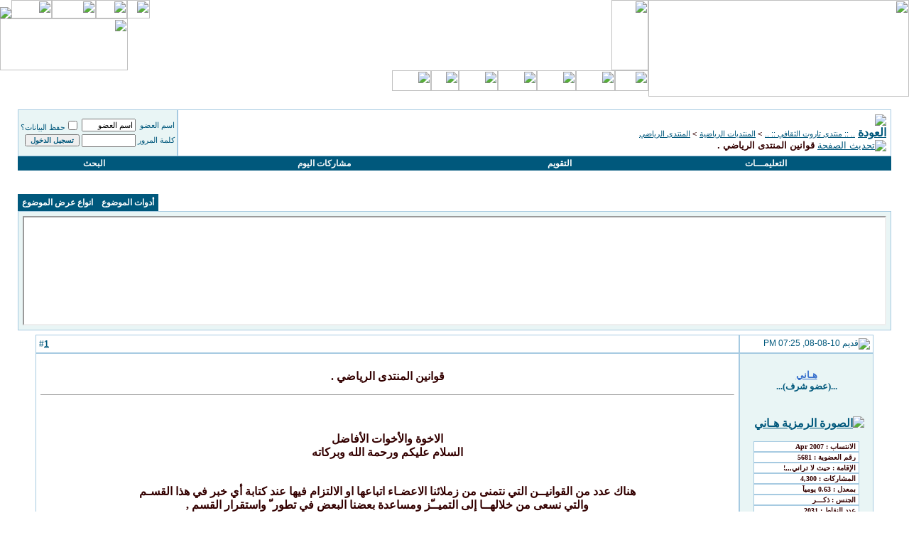

--- FILE ---
content_type: text/html; charset=windows-1256
request_url: https://tarout.info/montada/showthread.php?s=976e7ef30ea94050657d622c8f91b522&mode=hybrid&t=115695
body_size: 15530
content:
<!DOCTYPE html PUBLIC "-//W3C//DTD XHTML 1.0 Transitional//EN" "http://www.w3.org/TR/xhtml1/DTD/xhtml1-transitional.dtd">
<html xmlns="http://www.w3.org/1999/xhtml" dir="rtl" lang="ar">
<head>
	<head>
<meta http-equiv="Content-Type" content="text/html; charset=windows-1256" />
<meta name="generator" content="vBulletin 3.8.11" />

<meta name="keywords" content=" قوانين المنتدى الرياضي ., ,اجتماعي,اسلامي,تراثي,توظيف,وظائف,صحة,ثقافية,منتديات,علوم,رياضة,تعليم,sanabes,sanabis,saudi,tarout,taroot,qatif,qateef,nour,noor,sport,educational,montada,تاروت,منتدى" />
<meta name="description" content=" قوانين المنتدى الرياضي . المنتدى الرياضي" />

<style type="text/css">
<!--
/* vBulletin 3 CSS For Style 'ArabMeet' (styleid: 7) */

    html
{
SCROLLBAR-FACE-COLOR: #00587c; 
SCROLLBAR-HIGHLIGHT-COLOR: #00587c; 
SCROLLBAR-SHADOW-COLOR: #579dc8; 
SCROLLBAR-3DLIGHT-COLOR: #579dc8; 
SCROLLBAR-ARROW-COLOR: #ffffff; 
SCROLLBAR-TRACK-COLOR: #c0e0ea; 
SCROLLBAR-DARKSHADOW-COLOR: #00587c
}
-->
</style>
<!-- CSS Stylesheet -->
<style type="text/css" id="vbulletin_css">
/**
* vBulletin 3.8.11 CSS
* Style: 'ستايل تاروت 2010'; Style ID: 26
*/
body
{
	color: #00587c;
	font: bold 12pt tahoma, verdana, geneva, lucida, 'lucida grande', arial, helvetica, Microsoft Sans Serif;
	margin: 0px 0px 0px 0px;
}
a:link, body_alink
{
	color: #00587c;
}
a:visited, body_avisited
{
	color: #00587c;
}
a:hover, a:active, body_ahover
{
	color: #C26E00;
}
.page
{
	background: #FFFFFF;
	color: #00587c;
	font-family: tahoma, verdana, geneva, lucida, 'lucida grande', arial, helvetica, Microsoft Sans Serif;
}
td, th, p, li
{
	font: bold 12pt tahoma, verdana, geneva, lucida, 'lucida grande', arial, helvetica, Microsoft Sans Serif;
}
.tborder
{
	background: #FFFFFF;
	color: #00587c;
	font: bold 12pt verdana, geneva, lucida, 'lucida grande', arial, helvetica, Microsoft Sans Serif;
	border: 1px #579DC8;
}
.tcat
{
	background: url(images/cat_tile.gif) repeat-x top left;
	color: #FFFFFF;
	font: bold 12pt verdana, geneva, lucida, 'lucida grande', arial, helvetica, Microsoft Sans Serif;
}
.tcat a:link, .tcat_alink
{
	color: #FFFFFF;
	text-decoration: none;
}
.tcat a:visited, .tcat_avisited
{
	color: #FFFFFF;
	text-decoration: none;
}
.tcat a:hover, .tcat a:active, .tcat_ahover
{
	color: #C26E00;
	text-decoration: underline;
}
.thead
{
	background: url(images//titles_tile.gif) repeat-x top left;
	font: bold 12px tahoma, verdana, geneva, lucida, 'lucida grande', arial, helvetica, Microsoft Sans Serif;
	border: 1px solid #A6CAE1;
}
.thead a:link, .thead_alink
{
	color: #00587c;
}
.thead a:visited, .thead_avisited
{
	color: #00587c;
}
.thead a:hover, .thead a:active, .thead_ahover
{
	color: #C26E00;
}
.tfoot
{
	background: #006088;
	color: #FFFFFF;
	font: bold 12px verdana, geneva, lucida, 'lucida grande', arial, helvetica, Microsoft Sans Serif;
}
.tfoot a:link, .tfoot_alink
{
	color: #FFFFFF;
}
.tfoot a:visited, .tfoot_avisited
{
	color: #FFFFFF;
}
.tfoot a:hover, .tfoot a:active, .tfoot_ahover
{
	color: #C26E00;
}
.alt1, .alt1Active
{
	background: #FFFFFF;
	color: #330000;
	font: bold 12pt verdana, geneva, lucida, 'lucida grande', arial, helvetica, Microsoft Sans Serif;
	border: 1px solid #A6CAE1;
}
.alt2, .alt2Active
{
	background: #E9F5F5;
	color: #00587c;
	font: bold 11pt verdana, geneva, lucida, 'lucida grande', arial, helvetica, Microsoft Sans Serif;
	border: 1px solid #A6CAE1;
}
.alt2 a:link, .alt2_alink, .alt2Active a:link, .alt2Active_alink
{
	background: #E9F5F5;
}
.inlinemod
{
	background: #FFFFCC;
	color: #000000;
	font: 11px tahoma;
}
.wysiwyg
{
	background: #E9F5F5;
	color: #00587c;
	font: bold 11pt tahoma, verdana, geneva, lucida, 'lucida grande', arial, helvetica, Microsoft Sans Serif;
}
textarea, .bginput
{
	font: 10pt tahoma, verdana, geneva, lucida, 'lucida grande', arial, helvetica, Microsoft Sans Serif;
}
.bginput option, .bginput optgroup
{
	font-size: 10pt;
	font-family: tahoma, verdana, geneva, lucida, 'lucida grande', arial, helvetica, Microsoft Sans Serif;
}
.button
{
	color: #00587c;
	font: bold 10px tahoma, verdana, geneva, lucida, 'lucida grande', arial, helvetica, Microsoft Sans Serif;
}
select
{
	font: 11px tahoma, verdana, geneva, lucida, 'lucida grande', arial, helvetica, Microsoft Sans Serif;
}
option, optgroup
{
	font-size: 11px;
	font-family: tahoma, verdana, geneva, lucida, 'lucida grande', arial, helvetica, Microsoft Sans Serif;
}
.smallfont
{
	font: 11px tahoma, verdana, geneva, lucida, 'lucida grande', arial, helvetica, Microsoft Sans Serif;
}
.time
{
	color: #00587c;
	font-family: tahoma, verdana, geneva, lucida, 'lucida grande', arial, helvetica, Microsoft Sans Serif;
	font-weight: bold;
}
.navbar
{
	background: #FFFFFF;
	font: 11px tahoma, verdana, geneva, lucida, 'lucida grande', arial, helvetica, Microsoft Sans Serif;
}
.highlight
{
	color: #C26E00;
	font-family: tahoma, verdana, geneva, lucida, 'lucida grande', arial, helvetica, Microsoft Sans Serif;
	font-weight: bold;
}
.fjsel
{
	background: #00587c;
	color: #FFFFFF;
}
.fjdpth0
{
	background: #F7F7F7;
	color: #00587c;
}
.panel
{
	background: #FFFFFF;
	color: #00587c;
	font: 12px tahoma, verdana, geneva, lucida, 'lucida grande', arial, helvetica, Microsoft Sans Serif;
	padding: 10px;
	border: 2px outset;
}
.panelsurround
{
	background: #FFFFFF;
	color: #00587c;
	font-family: tahoma, verdana, geneva, lucida, 'lucida grande', arial, helvetica, Microsoft Sans Serif;
}
legend
{
	color: #00587c;
	font: 10px tahoma, verdana, geneva, lucida, 'lucida grande', arial, helvetica, Microsoft Sans Serif;
}
.vbmenu_control
{
	background: #00587c;
	color: #FFFFFF;
	font: bold 12px tahoma, verdana, geneva, lucida, 'lucida grande', arial, helvetica, Microsoft Sans Serif;
	padding: 3px 6px 3px 6px;
	white-space: nowrap;
}
.vbmenu_control a:link, .vbmenu_control_alink
{
	color: #FFFFFF;
	text-decoration: none;
}
.vbmenu_control a:visited, .vbmenu_control_avisited
{
	color: #FFFFFF;
	text-decoration: none;
}
.vbmenu_control a:hover, .vbmenu_control a:active, .vbmenu_control_ahover
{
	color: #FFFFFF;
	text-decoration: underline;
}
.vbmenu_popup
{
	background: #FFFFFF;
	color: #00587c;
	font: 12px tahoma, verdana, geneva, lucida, 'lucida grande', arial, helvetica, Microsoft Sans Serif;
	border: 1px solid #0B198C;
}
.vbmenu_option
{
	background: #E9F5F5;
	color: #00587c;
	font: 12px tahoma, verdana, geneva, lucida, 'lucida grande', arial, helvetica, Microsoft Sans Serif;
	white-space: nowrap;
	cursor: pointer;
}
.vbmenu_option a:link, .vbmenu_option_alink
{
	color: #00587c;
	text-decoration: none;
}
.vbmenu_option a:visited, .vbmenu_option_avisited
{
	color: #00587c;
	text-decoration: none;
}
.vbmenu_option a:hover, .vbmenu_option a:active, .vbmenu_option_ahover
{
	color: #C26E00;
	text-decoration: none;
}
.vbmenu_hilite
{
	background: #E9F5F5;
	color: #00587c;
	font: bold 11px tahoma, verdana, geneva, lucida, 'lucida grande', arial, helvetica, Microsoft Sans Serif;
	white-space: nowrap;
	cursor: pointer;
}
.vbmenu_hilite a:link, .vbmenu_hilite_alink
{
	color: #00587c;
	text-decoration: none;
}
.vbmenu_hilite a:visited, .vbmenu_hilite_avisited
{
	color: #00587c;
	text-decoration: none;
}
.vbmenu_hilite a:hover, .vbmenu_hilite a:active, .vbmenu_hilite_ahover
{
	color: #C26E00;
	text-decoration: none;
}
.news_text {
	font-family: Arial;
	font-size: 15px;
	font-weight: bold;
	color: #2492B0;
	padding-top: 3px;
	padding-bottom: 3px;
}
.news_text a {
	font-family: Arial;
	font-size: 15px;
	font-weight: bold;
	color: Black;
	text-decoration: none;
}
.news_text a:hover {
	color: #D2691E;
}

/* ***** styling for 'big' usernames on postbit etc. ***** */
.bigusername { font-size: 14pt; }

/* ***** small padding on 'thead' elements ***** */
td.thead, th.thead, div.thead { padding: 4px; }

/* ***** basic styles for multi-page nav elements */
.pagenav a { text-decoration: none; }
.pagenav td { padding: 2px 4px 2px 4px; }

/* ***** de-emphasized text */
.shade, a.shade:link, a.shade:visited { color: #777777; text-decoration: none; }
a.shade:active, a.shade:hover { color: #FF4400; text-decoration: underline; }
.tcat .shade, .thead .shade, .tfoot .shade { color: #DDDDDD; }

/* ***** define margin and font-size for elements inside panels ***** */
.fieldset { margin-bottom: 6px; }
.fieldset, .fieldset td, .fieldset p, .fieldset li { font-size: 11px; }

/* ***** don't change the following ***** */
form { display: inline; }
label { cursor: default; }
.normal { font-weight: normal; }
.inlineimg { vertical-align: middle; }
.underline { text-decoration: underline; }
</style>
<link rel="stylesheet" type="text/css" href="clientscript/vbulletin_important.css?v=3811" />


<!-- / CSS Stylesheet -->

<script type="text/javascript" src="clientscript/yui/yahoo-dom-event/yahoo-dom-event.js?v=3811"></script>
<script type="text/javascript" src="clientscript/yui/connection/connection-min.js?v=3811"></script>
<script type="text/javascript">
<!--
var SESSIONURL = "s=8ec1c24ddd3e1fd7baced2d2c0530c3d&";
var SECURITYTOKEN = "guest";
var IMGDIR_MISC = "images/misc";
var vb_disable_ajax = parseInt("0", 10);
// -->
</script>
<script type="text/javascript" src="clientscript/vbulletin_global.js?v=3811"></script>
<script type="text/javascript" src="clientscript/vbulletin_menu.js?v=3811"></script>


	<link rel="alternate" type="application/rss+xml" title=".. :: منتدى تاروت الثقافي :: .. RSS Feed" href="external.php?type=RSS2" />
	
		<link rel="alternate" type="application/rss+xml" title=".. :: منتدى تاروت الثقافي :: .. - المنتدى الرياضي - RSS Feed" href="external.php?type=RSS2&amp;forumids=314" />
	

<SCRIPT><!--

calender_h = new Image();
calender_h.src = 'images/calender_h.gif';
calender_n = new Image();
calender_n.src = 'images/calender_n.gif';
help_h = new Image();
help_h.src = 'images/help_h.gif';
help_n = new Image();
help_n.src = 'images/help_n.gif';
logoff_h = new Image();
logoff_h.src = 'images/logoff_h.gif';
logoff_n = new Image();
logoff_n.src = 'images/logoff_n.gif';
main_h = new Image();
main_h.src = 'images/main_h.gif';
main_n = new Image();
main_n.src = 'images/main_n.gif';
members_h = new Image();
members_h.src = 'images/members_h.gif';
members_n = new Image();
members_n.src = 'images/members_n.gif';
profile_h = new Image();
profile_h.src = 'images/profile_h.gif';
profile_n = new Image();
profile_n.src = 'images/profile_n.gif';
register_h = new Image();
register_h.src = 'images/register_h.gif';
register_n = new Image();
register_n.src = 'images/register_n.gif';
search_h = new Image();
search_h.src = 'images/search_h.gif';
search_n = new Image();
search_n.src = 'images/search_n.gif';
t_contact_h = new Image();
t_contact_h.src = 'images/t_contact_h.gif';
t_contact_n = new Image();
t_contact_n.src = 'images/t_contact_n.gif';
t_fav_h = new Image();
t_fav_h.src = 'images/t_fav_h.gif';
t_fav_n = new Image();
t_fav_n.src = 'images/t_fav_n.gif';
t_home_h = new Image();
t_home_h.src = 'images/t_home_h.gif';
t_home_n = new Image();
t_home_n.src = 'images/t_home_n.gif';

t_post_h = new Image();
t_post_h.src = 'images/t_post_h.gif';

t_post_n = new Image();
t_post_n.src = 'images/t_post_n.gif';

//--></SCRIPT>
<script language="JavaScript">  

<!--  

function stopError() {  

return true;  

}  

window.onerror = stopError;  

// -->  

</script>  
	<title> قوانين المنتدى الرياضي . - .. :: منتدى تاروت الثقافي :: ..</title>
	<script type="text/javascript" src="clientscript/vbulletin_post_loader.js?v=3811"></script>
	<style type="text/css" id="vbulletin_showthread_css">
	<!--
	
	#links div { white-space: nowrap; }
	#links img { vertical-align: middle; }
	-->
	</style>
</head>
<body onload="">
<html>

<head>
<meta http-equiv="Content-Type" content="text/html; charset=windows-1252">
<title>New Page 1</title>
</head>

<body>

<!-- logo -->

<head>
<link rel="shortcut icon" href="favicon.ico" /> 
</head>

<a name="top"></a>
<DIV align=right>
<TABLE cellSpacing=0 cellPadding=0 width="100%" border=0>
  <TBODY>
  <TR>
    <TD>
	<IMG height=136 
                        src="images/logo.jpg" width=367 
                        border=0>
	</TD>
    <TD vAlign=top width="100%">
      <TABLE cellSpacing=0 cellPadding=0 width="100%" border=0>
        <TBODY>
        <TR>
          <TD width="100%" 
            background="images/top_tile.gif"><TABLE 
            cellSpacing=0 cellPadding=0 width="100%" border=0>
              <TBODY>
              <TR>
                <TD><IMG height=99 
                  src="images/logo_cnt.jpg" width=52 
                border=0></TD>
                <TD vAlign=top align=left width="100%">
                  <TABLE cellSpacing=0 cellPadding=0 border=0>
                    <TBODY>
                    <TR>
                      <TD width="100%"><IMG height=26 
                        src="images/top_corner.gif" width=32 
                        border=0><A href="http://www.tarout.info/"><IMG 
                        onmouseover=this.src=t_home_h.src 
                        onmouseout=this.src=t_home_n.src height=26 
                        src="images/t_home_n.gif" width=44 
                        border=0></A><a href="http://www.tarout.info/index.php?show=contact_us"><IMG 
                        onmouseover=this.src=t_contact_h.src 
                        onmouseout=this.src=t_contact_n.src height=26 
                        src="images/t_contact_n.gif" width=62 
                        border=0></a><A href="javascript:addbookmark()"><IMG 
                        onmouseover=this.src=t_fav_h.src 
                        onmouseout=this.src=t_fav_n.src height=26 
                        src="images/t_fav_n.gif" width=57 
                        border=0></A><A 
                        href="http://www.tarout.info/montada/utility.php?action=roles" 
                        target=_blank><IMG onmouseover=this.src=t_post_h.src 
                        onmouseout=this.src=t_post_n.src height=26 
                        src="images/t_post_n.gif" 
                        border=0></A></TD></TR>
                    <TR>
                      <TD align=left width="100%"><IMG height=73 
                        src="images/title_wm.gif" width=180 
                        border=0></TD></TR></TBODY></TABLE></TD></TR></TBODY></TABLE></TD></TR>
        <TR>
          <TD width="100%" 
          background="images/toolbar_tile.gif"><A 
            href="usercp.php?s=8ec1c24ddd3e1fd7baced2d2c0530c3d"><IMG 
            onmouseover=this.src=profile_h.src onmouseout=this.src=profile_n.src 
            height=29 src="images/profile_n.gif" width=47 
            border=0></A><A 
            href="register.php?s=8ec1c24ddd3e1fd7baced2d2c0530c3d"><IMG 
            onmouseover=this.src=register_h.src 
            onmouseout=this.src=register_n.src height=29 
            src="images/register_n.gif" width=55 
            border=0></A><A 
            href="calendar.php?s=8ec1c24ddd3e1fd7baced2d2c0530c3d"><IMG 
            onmouseover=this.src=calender_h.src 
            onmouseout=this.src=calender_n.src height=29 
            src="images/calender_n.gif" width=55 
            border=0></A><A 
            href="memberlist.php?s=8ec1c24ddd3e1fd7baced2d2c0530c3d"><IMG 
            onmouseover=this.src=members_h.src onmouseout=this.src=members_n.src 
            height=29 src="images/members_n.gif" width=55 
            border=0></A><A 
            href="misc.php?s=8ec1c24ddd3e1fd7baced2d2c0530c3d&action=faq"><IMG 
            onmouseover=this.src=help_h.src onmouseout=this.src=help_n.src 
            height=29 src="images/help_n.gif" width=55 
            border=0></A><A 
            href="search.php?s=8ec1c24ddd3e1fd7baced2d2c0530c3d"><IMG 
            onmouseover=this.src=search_h.src onmouseout=this.src=search_n.src 
            height=29 src="images/search_n.gif" width=39 
            border=0></A><A 
            href="index.php?s=8ec1c24ddd3e1fd7baced2d2c0530c3d"><IMG 
            onmouseover=this.src=main_h.src onmouseout=this.src=main_n.src 
            height=29 src="images/main_n.gif" width=55 
            border=0></A></TD></TR></TBODY></TABLE></TD></TR></TBODY></TABLE>





<!-- /logo -->

<!-- content table -->
<!-- open content container -->

<div align="center">
	<div class="page" style="width:100%; text-align:right">
		<div style="padding:0px 25px 0px 25px" align="right">




</body>

</html>
<br />

<!-- breadcrumb, login, pm info -->
<table class="tborder" cellpadding="6" cellspacing="0" border="0" width="100%" align="center">
<tr>
	<td class="alt1" width="100%">
		
			<table cellpadding="0" cellspacing="0" border="0">
			<tr valign="bottom">
				<td><a href="#" onclick="history.back(1); return false;"><img src="images/misc/navbits_start.gif" alt="العودة" border="0" /></a></td>
				<td>&nbsp;</td>
				<td width="100%"><span class="navbar"><a href="index.php?s=8ec1c24ddd3e1fd7baced2d2c0530c3d" accesskey="1">.. :: منتدى تاروت الثقافي :: ..</a></span> 
	<span class="navbar">&gt; <a href="forumdisplay.php?s=8ec1c24ddd3e1fd7baced2d2c0530c3d&amp;f=298">المنتديات الرياضية</a></span>


	<span class="navbar">&gt; <a href="forumdisplay.php?s=8ec1c24ddd3e1fd7baced2d2c0530c3d&amp;f=314">المنتدى الرياضي</a></span>

</td>
			</tr>
			<tr>
				<td class="navbar" style="font-size:10pt; padding-top:1px" colspan="3"><a href="/montada/showthread.php?s=976e7ef30ea94050657d622c8f91b522&amp;mode=hybrid&amp;t=115695"><img class="inlineimg" src="images/misc/navbits_finallink_rtl.gif" alt="تحديث الصفحة" border="0" /></a> <strong>
	 قوانين المنتدى الرياضي .

</strong></td>
			</tr>
			</table>
		
	</td>

	<td class="alt2" nowrap="nowrap" style="padding:0px">
		<!-- login form -->
		<form action="login.php?do=login" method="post" onsubmit="md5hash(vb_login_password, vb_login_md5password, vb_login_md5password_utf, 0)">
		<script type="text/javascript" src="clientscript/vbulletin_md5.js?v=3811"></script>
		<table cellpadding="0" cellspacing="3" border="0">
		<tr>
			<td class="smallfont" style="white-space: nowrap;"><label for="navbar_username">اسم العضو</label></td>
			<td><input type="text" class="bginput" style="font-size: 11px" name="vb_login_username" id="navbar_username" size="10" accesskey="u" tabindex="101" value="اسم العضو" onfocus="if (this.value == 'اسم العضو') this.value = '';" /></td>
			<td class="smallfont" nowrap="nowrap"><label for="cb_cookieuser_navbar"><input type="checkbox" name="cookieuser" value="1" tabindex="103" id="cb_cookieuser_navbar" accesskey="c" />حفظ البيانات؟</label></td>
		</tr>
		<tr>
			<td class="smallfont"><label for="navbar_password">كلمة المرور</label></td>
			<td><input type="password" class="bginput" style="font-size: 11px" name="vb_login_password" id="navbar_password" size="10" tabindex="102" /></td>
			<td><input type="submit" class="button" value="تسجيل الدخول" tabindex="104" title="ادخل اسم العضو وكلمة المرور الخاصة بك في الحقول المجاورة لتسجيل الدخول, أو اضغط على رابط 'التسجيل' لإنشاء حساب خاص بك." accesskey="s" /></td>
		</tr>
		</table>
		<input type="hidden" name="s" value="8ec1c24ddd3e1fd7baced2d2c0530c3d" />
		<input type="hidden" name="securitytoken" value="guest" />
		<input type="hidden" name="do" value="login" />
		<input type="hidden" name="vb_login_md5password" />
		<input type="hidden" name="vb_login_md5password_utf" />
		</form>
		<!-- / login form -->
	</td>

</tr>
</table>
<!-- / breadcrumb, login, pm info -->

<!-- nav buttons bar -->
<div class="tborder" style="padding:0px; border-top-width:0px">
	<table cellpadding="0" cellspacing="0" border="0" width="100%" align="center">
	<tr align="center">
		
		
		
		<td class="vbmenu_control"><a rel="help" href="faq.php?s=8ec1c24ddd3e1fd7baced2d2c0530c3d" accesskey="5">التعليمـــات</a></td>
		
			
			
		
		<td class="vbmenu_control"><a href="calendar.php?s=8ec1c24ddd3e1fd7baced2d2c0530c3d">التقويم</a></td>
		
			
				
				<td class="vbmenu_control"><a href="search.php?s=8ec1c24ddd3e1fd7baced2d2c0530c3d&amp;do=getdaily" accesskey="2">مشاركات اليوم</a></td>
				
				<td class="vbmenu_control"><a id="navbar_search" href="search.php?s=8ec1c24ddd3e1fd7baced2d2c0530c3d" accesskey="4" rel="nofollow">البحث</a> </td>
			
			
		
		
		
		</tr>
	</table>
</div>
<!-- / nav buttons bar -->

<br />






<!-- NAVBAR POPUP MENUS -->

	
	
	
	<!-- header quick search form -->
	<div class="vbmenu_popup" id="navbar_search_menu" style="display:none;margin-top:3px" align="right">
		<table cellpadding="4" cellspacing="1" border="0">
		<tr>
			<td class="thead">البحث في المنتدى</td>
		</tr>
		<tr>
			<td class="vbmenu_option" title="nohilite">
				<form action="search.php?do=process" method="post">

					<input type="hidden" name="do" value="process" />
					<input type="hidden" name="quicksearch" value="1" />
					<input type="hidden" name="childforums" value="1" />
					<input type="hidden" name="exactname" value="1" />
					<input type="hidden" name="s" value="8ec1c24ddd3e1fd7baced2d2c0530c3d" />
					<input type="hidden" name="securitytoken" value="guest" />
					<div><input type="text" class="bginput" name="query" size="25" tabindex="1001" /><input type="submit" class="button" value="إذهب" tabindex="1004" /></div>
					<div style="margin-top:6px">
						<label for="rb_nb_sp0"><input type="radio" name="showposts" value="0" id="rb_nb_sp0" tabindex="1002" checked="checked" />عرض المواضيع</label>
						&nbsp;
						<label for="rb_nb_sp1"><input type="radio" name="showposts" value="1" id="rb_nb_sp1" tabindex="1003" />عرض المشاركات</label>
					</div>
				</form>
			</td>
		</tr>
		
		<tr>
			<td class="vbmenu_option"><a href="tags.php?s=8ec1c24ddd3e1fd7baced2d2c0530c3d" rel="nofollow">بحث بالكلمة الدلالية </a></td>
		</tr>
		
		<tr>
			<td class="vbmenu_option"><a href="search.php?s=8ec1c24ddd3e1fd7baced2d2c0530c3d" accesskey="4" rel="nofollow">البحث المتقدم</a></td>
		</tr>
		
		</table>
	</div>
	<!-- / header quick search form -->
	
	
	
<!-- / NAVBAR POPUP MENUS -->

<!-- PAGENAV POPUP -->
	<div class="vbmenu_popup" id="pagenav_menu" style="display:none">
		<table cellpadding="4" cellspacing="1" border="0">
		<tr>
			<td class="thead" nowrap="nowrap">الذهاب إلى الصفحة...</td>
		</tr>
		<tr>
			<td class="vbmenu_option" title="nohilite">
			<form action="index.php" method="get" onsubmit="return this.gotopage()" id="pagenav_form">
				<input type="text" class="bginput" id="pagenav_itxt" style="font-size:11px" size="4" />
				<input type="button" class="button" id="pagenav_ibtn" value="إذهب" />
			</form>
			</td>
		</tr>
		</table>
	</div>
<!-- / PAGENAV POPUP -->










<a name="poststop" id="poststop"></a>

<!-- controls above postbits -->
<table cellpadding="0" cellspacing="0" border="0" width="100%" style="margin-bottom:3px">
<tr valign="bottom">
	
		<td class="smallfont">&nbsp;</td>
	
	
</tr>
</table>
<!-- / controls above postbits -->

<!-- toolbar -->
<table class="tborder" cellpadding="6" cellspacing="0" border="0" width="100%" align="center" style="border-bottom-width:0px">
<tr>
	<td class="tcat" width="100%">
		<div class="smallfont">
		
		&nbsp;
		</div>
	</td>
	<td class="vbmenu_control" id="threadtools" nowrap="nowrap">
		<a href="/montada/showthread.php?mode=hybrid&amp;t=115695&amp;nojs=1#goto_threadtools">أدوات الموضوع</a>
		<script type="text/javascript"> vbmenu_register("threadtools"); </script>
	</td>
	
	
	
	<td class="vbmenu_control" id="displaymodes" nowrap="nowrap">
		<a href="/montada/showthread.php?mode=hybrid&amp;t=115695&amp;nojs=1#goto_displaymodes">انواع عرض  الموضوع</a>
		<script type="text/javascript"> vbmenu_register("displaymodes"); </script>
	</td>
	

	

</tr>
</table>
<!-- / toolbar -->



<!-- end content table -->

		</div>
	</div>
</div>

<!-- / close content container -->
<!-- / end content table -->


<!-- thread posts list -->
<script type="text/javascript">
<!--
var imgdir_statusicon = "images/statusicon";
var imgdir_misc = "images/misc";
var cleargifurl = "clear.gif";
var guestphrase = "ضيف";
var morephrase = "المشاركات المتبقية تجدها بالأسفل...";
var highlightwords = "";
//-->
</script>
<script type="text/javascript" src="clientscript/vbulletin_thrdpostlist.js?v=3811"></script>
<script type="text/javascript">
<!--
// initialize some variables
var curpostid = 1240832;
var quickreply = false;

// cached posts (no page reload required to view)

// next/previous post info

// cached usernames
pu[0] = guestphrase;
pu[5681] = "هـاني";

// -->
</script>

<!-- open content container -->

<div align="center">
	<div class="page" style="width:100%; text-align:right">
		<div style="padding:0px 25px 0px 25px" align="right">


<table class="tborder" cellpadding="6" cellspacing="0" border="0" width="100%" align="center" style="border-top-width:0px; margin-bottom:6px">
<tr>
	<td class="alt2">
	<div style="height:150px;  overflow:auto; border:2px inset; padding: 0px; text-align:right;" class="alt1" id="links">
		<div class="smallfont">
		<!-- start post links -->
<script type="text/javascript">
<!--
writeLink(1240832, 0, 0, 5681, "", "قوانين المنتدى الرياضي .", "08-08-10", "07:25 PM", 1);

//-->
</script>
		<!-- end post links -->
		</div>
	</div>
	</td>
</tr>

</table>


		</div>
	</div>
</div>

<!-- / close content container -->
<!-- /thread posts list -->




<div id="posts"><!-- post #1240832 -->

	<!-- open content container -->

<div align="center">
	<div class="page" style="width:100%; text-align:right">
		<div style="padding:0px 25px 0px 25px" align="right">

	<div id="edit1240832" style="padding:0px 0px 6px 0px">
	<!-- this is not the last post shown on the page -->


<!-- post #1240832 -->

	<!-- open content container -->

<div align="center">
	<div class="page" style="width:100%; text-align:right">
		<div style="padding:0px 25px 0px 25px" align="right">

	<div id="edit1240832" style="padding:0px 0px 6px 0px">
	<!-- this is not the last post shown on the page -->	


<table id="post1240832" class="tborder" cellpadding="6" cellspacing="0" border="0" width="100%" align="center">
<tr>
	
		<td class="thead" style="font-weight:normal" >		
			<!-- status icon and date -->
			<a name="post1240832"><img class="inlineimg" src="images/statusicon/post_old.gif" alt="قديم" border="0" /></a>
			08-08-10, 07:25 PM
			
			<!-- / status icon and date -->				
		</td>
		<td class="thead" style="font-weight:normal" align="left">
			&nbsp;
			#<a href="showpost.php?s=8ec1c24ddd3e1fd7baced2d2c0530c3d&amp;p=1240832&amp;postcount=1" target="new" rel="nofollow" id="postcount1240832" name="1"><strong>1</strong></a>
			
		</td>
	
</tr>
<tr valign="top">
	<td class="alt2" width="175">
			
			<div id="postmenu_1240832">
				<p align="center"><font face="Tahoma" size="2">
				
				<a class="bigusername" href="member.php?s=8ec1c24ddd3e1fd7baced2d2c0530c3d&amp;u=5681"><font face="Tahoma" size="2" color="#376FCC">هـاني</font></a>
				<script type="text/javascript"> vbmenu_register("postmenu_1240832", true); </script>
				<br>
				...(عضو شرف)...
		
			
				<div class="smallfont">
					<p align="center">&nbsp;<br /><a href="member.php?s=8ec1c24ddd3e1fd7baced2d2c0530c3d&amp;u=5681"><img src="images/avatars/1.gif" alt="الصورة الرمزية هـاني" border="0" /></a>
				&nbsp;</p>
					
					<div>
						<p align="center">
						<input type="text" name="Date" size="22" dir="rtl" value="الانتساب : Apr 2007" class="alt1" style="border-style:solid; border-width:1px; font-family:MS Sans Serif; font-size:10px; vertical-align:middle; letter-spacing:0;; padding-left:4px; padding-right:4px; padding-top:1px; padding-bottom:1px"><br>
						<input type="text" name="Number1" size="22" dir="rtl" value="رقم العضوية : 5681" class="alt1" style="border-style:solid; border-width:1px; font-family:MS Sans Serif; font-size:10px; vertical-align:middle; letter-spacing:0;; padding-left:4px; padding-right:4px; padding-top:1px; padding-bottom:1px"><br>
						
						<input type="text" name="City" size="22" dir="rtl" value="الإقامة : حيث لا تراني,,,!" class="alt1" style="border-style:solid; border-width:1px; font-family:MS Sans Serif; font-size:10px; vertical-align:middle; letter-spacing:0;; padding-left:4px; padding-right:4px; padding-top:1px; padding-bottom:1px"><br>
						
						<input type="text" name="Cuantity" size="22" dir="rtl" value="المشاركات : 4,300" class="alt1" style="border-style:solid; border-width:1px; font-family:MS Sans Serif; font-size:10px; vertical-align:middle; letter-spacing:0;; padding-left:4px; padding-right:4px; padding-top:1px; padding-bottom:1px"><br>
						<input type="text" name="Every_day" size="22" dir="rtl" value="بمعدل : 0.63 يومياً" class="alt1" style="border-style:solid; border-width:1px; font-family:MS Sans Serif; font-size:10px; vertical-align:middle; letter-spacing:0;; padding-left:4px; padding-right:4px; padding-top:1px; padding-bottom:1px">
						<input type="text" name="title" size="22" dir="rtl" value="الجنس : ذكـــر" class="alt1" style="border-style:solid; border-width:1px; font-family:MS Sans Serif; font-size:10px; vertical-align:middle; letter-spacing:0;; padding-left:4px; padding-right:4px; padding-top:1px; padding-bottom:1px"><br>
						<input type="text" name="Number" size="22" dir="rtl" value="عدد النقاط : 2031" class="alt1" style="border-style:solid; border-width:1px; font-family:MS Sans Serif; font-size:10px; vertical-align:middle; letter-spacing:0;; padding-left:4px; padding-right:4px; padding-top:1px; padding-bottom:1px"><br>
						<img src="images/mzajat/41.gif" alt="اذاكر" />
						</div>
				</div>					
		
	</td>
	
	<td class="alt1" id="td_post_1240832">
	
	
		
			<!-- icon and title -->
			<div class="smallfont">
				<p align="center"><font face="Times New Roman">
				
				<strong>قوانين المنتدى الرياضي .</strong>
				</font>
			</div>
			<hr size="1" style="color:#FFFFFF" />
			<!-- / icon and title -->
		
		
		<!-- message -->
		<div id="post_message_1240832">
			<p align="justify"><font face="Times New Roman"><div align="center"><br />
<br />
الاخوة والأخوات الأفاضل<br />
السلام عليكم ورحمة الله وبركاته<br />
<br />
<br />
هناك عدد من القوانيــن التي نتمنى من زملائنا الاعضـاء اتباعها او الالتزام فيها عند كتابة أي خبر في هذا القسـم <br />
والتي نسعى من خلالهــا إلى التميــّز ومساعدة بعضنا البعض في تطور ّ واستقرار القسم , <br />
 ولن يكون ذلك إلا بـ تعاون الجميـع مع بعض إن شاء الله .. <br />
<br />
وكما هو معلووم للجميع ان هذا القسـم هو خاص بـ كتابة ( الاخبار - تصاريح - لقطات واهداف - تدريبات الفرق والمنتخبات ) فقط .. !<br />
<br />
<br />
<br />
<font color="#0000FF">قوانين القسم الرياضي</font><br />
<br />
1 - أخي العضو نرجو الألتزام بقوانين المشاركة بالمنتدى التي وافقت عليها قبل التسجيل .<br />
<a href="http://www.tarout.info/montada/utility.php?action=roles" target="_blank">http://www.tarout.info/montada/utility.php?action=roles</a><br />
<br />
3- يكوون من الافضـل أن يدرج كل عضو صوره متعلــقه بالخبر .<br />
<br />
4- يجب أن تكون المشاركة بالمنتدى خاصة بالرياضة . وأي مشاركة لا تتعلق بالرياضة سيتم نقلها أو حذفها .<br />
<br />
5- المواضيع التي تهدف إلى الإثارة فقط دون فائدة وهدف واضح سيتم  أغلاقها دون اعلام الكاتب <br />
<br />
6- ونهيب بالأعضاء الكرام الأبتعاد عن الحوارات والتسميات التي تؤدي إلى النزاعات والتجريح إلى الآخرين .<br />
<br />
7- الردود التي لا تتعلق بالموضوع سيتم حذفها .<br />
<br />
8- - التأكد من ان الموضوع الجديد لم يسبق نشره من قبل وذلك من خلال القيام بعملية بحث سريع من خلال رابط &quot;البحث&quot; فالموضوع المتكرر معرض للنقل إلى ركن المحذوفات بدون إشعار .<br />
ويحق للمشرف استثناء بعض المواضيع حسب أهمية الموضوع .<br />
<br />
9-  يمنع استخدام خدمة وموقع &quot;يوتوب You Tube&quot; .<br />
<br />
<br />
<br />
وفي النهاية اتمنى من جميع الاعضاء الالتزام بهذه القوانين<br />
وبإمكانكم مراسلتنا عبر الخاص أو عرض ملاحظاتكم وإقتراحتكم في منتدى رؤى الأعضاء حول المنتدى .<br />
<br />
<br />
<br />
<font color="Navy">مع تحيات,,<br />
إشراف المنتدى الرياضي<br />
الطليان ، هاني ، seedo <br />
منتدى تاروت الثقافي<br />
بستان الفكر والمعرفة</font><br />
<br />
<br />
</div></font></div>
		<!-- / message -->
	
		
			<font size="2" face="Tahoma">__________________<br /><div align="center"><div align="right"><img src="http://aljsad.net/images/smilies/no5.gif" border="0" alt="" /><br />
</div><div align="left"><b><font color="dimgray">في البيتِ منهُ روائحُ ربٍ<font color="Cyan">..</font> وذكرى نبي</font></b><br />
</div></div>..
			</font>
			
			</div>
		<!-- / sig -->
		
		
		
		<!-- edit note -->
			<div class="smallfont">			<hr size="1" style="color:#FFFFFF" />
				<em>
				التعديل الأخير تم بواسطة الأيــــام ; 24-08-10 الساعة <span class="time">12:07 PM</span>.
				
				</em>
			</div>
		<!-- / edit note -->
		
	
	</td>
</tr>
<tr>
	<td class="alt2">
		<p align="center"><img class="inlineimg" src="images/statusicon/user_offline.gif" alt="هـاني غير متصل" border="0" />


		
		
		
		&nbsp;
	</td>
	
	<td class="alt1" align="left">
	
		<!-- controls -->
		
		
		
		
		
		<!-- / controls -->
	</td>
</tr>
</table>

<!-- post 1240832 popup menu -->
<div class="vbmenu_popup" id="postmenu_1240832_menu" style="display:none">
	<table cellpadding="4" cellspacing="1" border="0">
	<tr>
		<td class="thead">هـاني</td>
	</tr>
	
		<tr><td class="vbmenu_option"><a href="member.php?s=8ec1c24ddd3e1fd7baced2d2c0530c3d&amp;u=5681">مشاهدة ملفه الشخصي</a></td></tr>
	
	
	
	
		<tr><td class="vbmenu_option"><a href="http://shiavoice.com/play-6y3hf.html">زيارة موقع هـاني المفضل</a></td></tr>
	
	
		<tr><td class="vbmenu_option"><a href="search.php?s=8ec1c24ddd3e1fd7baced2d2c0530c3d&amp;do=finduser&amp;u=5681" rel="nofollow">البحث عن المشاركات التي كتبها هـاني</a></td></tr>
	
	
	</table>
</div>
<!-- / post 1240832 popup menu -->


	</div>
	
		</div>
	</div>
</div>

<!-- / close content container -->

<!-- / post #1240832 -->


	</div>
	
		</div>
	</div>
</div>

<!-- / close content container -->

<!-- / post #1240832 --><div id="lastpost"></div></div>

<!-- start content table -->
<!-- open content container -->

<div align="center">
	<div class="page" style="width:100%; text-align:right">
		<div style="padding:0px 25px 0px 25px" align="right">

<!-- / start content table -->

<!-- controls below postbits -->
<table cellpadding="0" cellspacing="0" border="0" width="100%" style="margin-top:-3px">
<tr valign="top">
	
		<td class="smallfont">&nbsp;</td>
	
	
</tr>
</table>
<!-- / controls below postbits -->










<!-- lightbox scripts -->
	<script type="text/javascript" src="clientscript/vbulletin_lightbox.js?v=3811"></script>
	<script type="text/javascript">
	<!--
	vBulletin.register_control("vB_Lightbox_Container", "posts", 1);
	//-->
	</script>
<!-- / lightbox scripts -->










<!-- next / previous links -->
	<br />
	<div class="smallfont" align="center">
		<strong>&laquo;</strong>
			<a href="showthread.php?s=8ec1c24ddd3e1fd7baced2d2c0530c3d&amp;t=115695&amp;goto=nextoldest" rel="nofollow">الموضوع السابق</a>
			|
			<a href="showthread.php?s=8ec1c24ddd3e1fd7baced2d2c0530c3d&amp;t=115695&amp;goto=nextnewest" rel="nofollow">الموضوع التالي</a>
		<strong>&raquo;</strong>
	</div>
<!-- / next / previous links -->



<!-- currently active users -->
	<br />
	<table class="tborder" cellpadding="6" cellspacing="0" border="0" width="100%" align="center">
	<tr>
		<td class="tcat" colspan="2">
			الذين يشاهدون محتوى الموضوع الآن : 1 <span class="normal">( الأعضاء 0 والزوار 1)</span>
		</td>
	</tr>
	<tr>
		<td class="alt1" colspan="2">
			<span class="smallfont">&nbsp;</span>
		</td>
	</tr>
	</table>
<!-- end currently active users -->





<!-- popup menu contents -->
<br />

<!-- thread tools menu -->
<div class="vbmenu_popup" id="threadtools_menu" style="display:none">
<form action="postings.php?t=115695&amp;pollid=" method="post" name="threadadminform">
	<table cellpadding="4" cellspacing="1" border="0">
	<tr>
		<td class="thead">أدوات الموضوع<a name="goto_threadtools"></a></td>
	</tr>
	<tr>
		<td class="vbmenu_option"><img class="inlineimg" src="images/buttons/printer.gif" alt="مشاهدة صفحة طباعة الموضوع" /> <a href="printthread.php?s=8ec1c24ddd3e1fd7baced2d2c0530c3d&amp;t=115695" accesskey="3" rel="nofollow">مشاهدة صفحة طباعة الموضوع</a></td>
	</tr>
	
	<tr>
		<td class="vbmenu_option"><img class="inlineimg" src="images/buttons/sendtofriend.gif" alt="أرسل هذا الموضوع إلى صديق" /> <a href="sendmessage.php?s=8ec1c24ddd3e1fd7baced2d2c0530c3d&amp;do=sendtofriend&amp;t=115695" rel="nofollow">أرسل هذا الموضوع إلى صديق</a></td>
	</tr>
	
	
	
	
	</table>
</form>
</div>
<!-- / thread tools menu -->

<!-- **************************************************** -->

<!-- thread display mode menu -->
<div class="vbmenu_popup" id="displaymodes_menu" style="display:none">
	<table cellpadding="4" cellspacing="1" border="0">
	<tr>
		<td class="thead">انواع عرض  الموضوع<a name="goto_displaymodes"></a></td>
	</tr>
	<tr>
	
		<td class="vbmenu_option"><img class="inlineimg" src="images/buttons/mode_linear.gif" alt="العرض العادي" /> <a href="showthread.php?s=8ec1c24ddd3e1fd7baced2d2c0530c3d&amp;p=1240832&amp;mode=linear#post1240832">الانتقال إلى العرض العادي</a></td>
	
	</tr>
	<tr>
	
		<td class="vbmenu_option" title="nohilite"><img class="inlineimg" src="images/buttons/mode_hybrid.gif" alt="العرض المتطور" /> <strong>العرض المتطور</strong></td>
	
	</tr>
	<tr>
	
		<td class="vbmenu_option"><img class="inlineimg" src="images/buttons/mode_threaded.gif" alt="العرض الشجري" /> <a href="showthread.php?s=8ec1c24ddd3e1fd7baced2d2c0530c3d&amp;p=1240832&amp;mode=threaded#post1240832">الانتقال إلى العرض الشجري</a></td>
	
	</tr>
	</table>
</div>
<!-- / thread display mode menu -->

<!-- **************************************************** -->



<!-- **************************************************** -->



<!-- / popup menu contents -->


<!-- forum rules and admin links -->
<table cellpadding="0" cellspacing="0" border="0" width="100%" align="center">
<tr valign="bottom">
	<td width="100%" valign="top">
		<table class="tborder" cellpadding="6" cellspacing="0" border="0" width="210">
<thead>
<tr>
	<td class="thead">
		<a style="float:left" href="#top" onclick="return toggle_collapse('forumrules')"><img id="collapseimg_forumrules" src="images/buttons/collapse_thead.gif" alt="" border="0" /></a>
		تعليمات المشاركة
	</td>
</tr>
</thead>
<tbody id="collapseobj_forumrules" style="">
<tr>
	<td class="alt1" nowrap="nowrap"><div class="smallfont">
		
		<div><strong>لا تستطيع</strong> إضافة مواضيع جديدة</div>
		<div><strong>لا تستطيع</strong> الرد على المواضيع</div>
		<div><strong>لا تستطيع</strong> إرفاق ملفات</div>
		<div><strong>لا تستطيع</strong> تعديل مشاركاتك</div>
		<hr />
		
		<div><a href="misc.php?s=8ec1c24ddd3e1fd7baced2d2c0530c3d&amp;do=bbcode" target="_blank">BB code</a> is <strong>متاحة</strong></div>
		<div><a href="misc.php?s=8ec1c24ddd3e1fd7baced2d2c0530c3d&amp;do=showsmilies" target="_blank">الابتسامات</a> <strong>متاحة</strong></div>
		<div><a href="misc.php?s=8ec1c24ddd3e1fd7baced2d2c0530c3d&amp;do=bbcode#imgcode" target="_blank">كود [IMG]</a> <strong>متاحة</strong></div>
		<div>كود HTML <strong>معطلة</strong></div>
		<hr />
		<div>قوانين وضوابط المنتدى</div>
	</div></td>
</tr>
</tbody>
</table>
	</td>
	<td class="smallfont" align="left">
		<table cellpadding="0" cellspacing="0" border="0">
		
		<tr>
			<td>
			<div class="smallfont" style="text-align:right; white-space:nowrap">
	<form action="forumdisplay.php" method="get">
	<input type="hidden" name="s" value="8ec1c24ddd3e1fd7baced2d2c0530c3d" />
	<input type="hidden" name="daysprune" value="" />
	<strong>الانتقال السريع</strong><br />
	<select name="f" onchange="this.form.submit();">
		<optgroup label="أقسام المنتدى">
			<option value="cp" >لوحة تحكم العضو</option>
			<option value="pm" >الرسائل الخاصة</option>
			<option value="subs" >الاشتراكات</option>
			<option value="wol" >المتواجدون الآن</option>
			<option value="search" >البحث في المنتدى</option>
			<option value="home" >الصفحة الرئيسية للمنتدى</option>
		</optgroup>
		
		<optgroup label="المنتديات">
		<option value="1" class="fjdpth0" > المنتديات العامة والاخبارية</option>
<option value="2" class="fjdpth1" >&nbsp; &nbsp;  منتدى المواضيع العامة</option>
<option value="166" class="fjdpth2" >&nbsp; &nbsp; &nbsp; &nbsp;  ركن المنقول ( العام )</option>
<option value="336" class="fjdpth1" >&nbsp; &nbsp;  خيمة رمضانيات</option>
<option value="165" class="fjdpth1" >&nbsp; &nbsp;  منتدى الأخبار المحلية</option>
<option value="167" class="fjdpth2" >&nbsp; &nbsp; &nbsp; &nbsp;  ركن الوفيات</option>
<option value="217" class="fjdpth3" >&nbsp; &nbsp; &nbsp; &nbsp; &nbsp; &nbsp;  ركن أحياء ذكرى أمواتنا</option>
<option value="187" class="fjdpth2" >&nbsp; &nbsp; &nbsp; &nbsp;  ركن الأفراح والمواليد</option>
<option value="222" class="fjdpth2" >&nbsp; &nbsp; &nbsp; &nbsp;  ركن جائزة القطيف للإنجاز</option>
<option value="261" class="fjdpth1" >&nbsp; &nbsp;  منتدى أخبار الوطن والعالم</option>
<option value="210" class="fjdpth1" >&nbsp; &nbsp;  منتدى التغطيات المحلية</option>
<option value="119" class="fjdpth1" >&nbsp; &nbsp;  منتدى الإعلانات والطلبات العامة</option>
<option value="183" class="fjdpth2" >&nbsp; &nbsp; &nbsp; &nbsp;  ركن اعلانات الوظائف</option>
<option value="253" class="fjdpth2" >&nbsp; &nbsp; &nbsp; &nbsp;  ركن مشتريات الأعضاء</option>
<option value="120" class="fjdpth2" >&nbsp; &nbsp; &nbsp; &nbsp;  ركن الإعلانات الدينية</option>
<option value="137" class="fjdpth2" >&nbsp; &nbsp; &nbsp; &nbsp;  ركن سوق تاروت الإلكتروني</option>
<option value="322" class="fjdpth0" > منتديات متنوعة</option>
<option value="323" class="fjdpth1" >&nbsp; &nbsp;  منتدى اللقاءات</option>
<option value="324" class="fjdpth1" >&nbsp; &nbsp;  منتدى الاقتصاد</option>
<option value="325" class="fjdpth1" >&nbsp; &nbsp;  منتدى سوق العقار</option>
<option value="326" class="fjdpth1" >&nbsp; &nbsp;  منتدى الإختراعات والإبتكارات</option>
<option value="327" class="fjdpth1" >&nbsp; &nbsp;  منتدى التصوير الفوتوغرافي</option>
<option value="328" class="fjdpth2" >&nbsp; &nbsp; &nbsp; &nbsp;  ركن أخبار التصوير الفوتوغرافي</option>
<option value="329" class="fjdpth2" >&nbsp; &nbsp; &nbsp; &nbsp;  ركن الدروس التصوير الضوئي</option>
<option value="330" class="fjdpth1" >&nbsp; &nbsp;  منتدى الصور الغير مصنفة والمنقولة</option>
<option value="299" class="fjdpth0" > منتديات الفن والترفية</option>
<option value="304" class="fjdpth1" >&nbsp; &nbsp;  منتدى الفنون</option>
<option value="305" class="fjdpth2" >&nbsp; &nbsp; &nbsp; &nbsp;  ركن الأشغال اليدوية</option>
<option value="309" class="fjdpth2" >&nbsp; &nbsp; &nbsp; &nbsp;  ركن الأخبار الفنية والاعلانات</option>
<option value="308" class="fjdpth2" >&nbsp; &nbsp; &nbsp; &nbsp;  ركن الخط العربي</option>
<option value="300" class="fjdpth1" >&nbsp; &nbsp;  منتدى المرح والترفيه</option>
<option value="301" class="fjdpth2" >&nbsp; &nbsp; &nbsp; &nbsp;  ركن النكت والألغاز</option>
<option value="310" class="fjdpth1" >&nbsp; &nbsp;  منتدى الألعاب والأنيمي</option>
<option value="311" class="fjdpth2" >&nbsp; &nbsp; &nbsp; &nbsp;  ركن أفلام ومسلسلات الأنيمي</option>
<option value="312" class="fjdpth1" >&nbsp; &nbsp;  منتدى السياحة والسفر</option>
<option value="313" class="fjdpth2" >&nbsp; &nbsp; &nbsp; &nbsp;  ركن رحلات الأعضاء</option>
<option value="302" class="fjdpth1" >&nbsp; &nbsp;  منتدى السينما والتليفزيون</option>
<option value="303" class="fjdpth2" >&nbsp; &nbsp; &nbsp; &nbsp;  ركن الأفلام وروابط العرض</option>
<option value="298" class="fjdpth0" > المنتديات الرياضية</option>
<option value="314" class="fjsel" selected="selected">&nbsp; &nbsp;  المنتدى الرياضي</option>
<option value="316" class="fjdpth2" >&nbsp; &nbsp; &nbsp; &nbsp;  ركن أخبار الرياضة العالمية والدولية</option>
<option value="315" class="fjdpth2" >&nbsp; &nbsp; &nbsp; &nbsp;  ركن أخبار نادي الهدى بتاروت</option>
<option value="319" class="fjdpth1" >&nbsp; &nbsp;  منتدى السيارات والدراجات النارية</option>
<option value="320" class="fjdpth2" >&nbsp; &nbsp; &nbsp; &nbsp;  ركن اعلانات البيع والشراء</option>
<option value="266" class="fjdpth0" > منتديات العلوم الدينية</option>
<option value="267" class="fjdpth1" >&nbsp; &nbsp;  منتدى القرآن الكريم</option>
<option value="271" class="fjdpth2" >&nbsp; &nbsp; &nbsp; &nbsp;  ركن الختمات القرأنية</option>
<option value="268" class="fjdpth1" >&nbsp; &nbsp;  منتدى الثقافة الإسلامية</option>
<option value="272" class="fjdpth2" >&nbsp; &nbsp; &nbsp; &nbsp;  ركن سين جيم العقائدي</option>
<option value="275" class="fjdpth1" >&nbsp; &nbsp;  منتدى سيد الشهداء عليه السلام</option>
<option value="269" class="fjdpth1" >&nbsp; &nbsp;  منتدى أفراح وأحزان آل البيت عليهم السلام</option>
<option value="274" class="fjdpth1" >&nbsp; &nbsp;  منتدى الصلاة على محمد وآل محمد</option>
<option value="270" class="fjdpth1" >&nbsp; &nbsp;  منتدى الصوتيات والمرئيات الإسلامية</option>
<option value="19" class="fjdpth0" > منتديات الثقافة الإجتماعية</option>
<option value="196" class="fjdpth1" >&nbsp; &nbsp;  منتدى آدم</option>
<option value="256" class="fjdpth2" >&nbsp; &nbsp; &nbsp; &nbsp;  ركن ستايل أدم</option>
<option value="99" class="fjdpth1" >&nbsp; &nbsp;  منتدى حواء والأسرة</option>
<option value="101" class="fjdpth2" >&nbsp; &nbsp; &nbsp; &nbsp;  حواء الديني</option>
<option value="232" class="fjdpth2" >&nbsp; &nbsp; &nbsp; &nbsp;  ركن الطفل</option>
<option value="263" class="fjdpth2" >&nbsp; &nbsp; &nbsp; &nbsp;  ركن أعلانات حواء</option>
<option value="264" class="fjdpth2" >&nbsp; &nbsp; &nbsp; &nbsp;  ركن متعلقات العروس</option>
<option value="102" class="fjdpth2" >&nbsp; &nbsp; &nbsp; &nbsp;  ركن مطبخي</option>
<option value="207" class="fjdpth3" >&nbsp; &nbsp; &nbsp; &nbsp; &nbsp; &nbsp;  منقول المطبخ</option>
<option value="155" class="fjdpth2" >&nbsp; &nbsp; &nbsp; &nbsp;  ركن الديكور والمنزل</option>
<option value="154" class="fjdpth2" >&nbsp; &nbsp; &nbsp; &nbsp;  ركن الأزياء والموضة</option>
<option value="100" class="fjdpth2" >&nbsp; &nbsp; &nbsp; &nbsp;  ركن العناية بالجسم والتجميل</option>
<option value="195" class="fjdpth1" >&nbsp; &nbsp;  منتدى الحياة الزوجية</option>
<option value="276" class="fjdpth1" >&nbsp; &nbsp;  منتدى الطب والطب البديل</option>
<option value="277" class="fjdpth2" >&nbsp; &nbsp; &nbsp; &nbsp;  ركن الحمية الغذائية</option>
<option value="278" class="fjdpth1" >&nbsp; &nbsp;  منتدى ذوي الإحتياجات الخاصة</option>
<option value="279" class="fjdpth2" >&nbsp; &nbsp; &nbsp; &nbsp;  ركن الموهبة والفنون والتفوق العقلي</option>
<option value="281" class="fjdpth2" >&nbsp; &nbsp; &nbsp; &nbsp;  ركن الأعاقات الأساسية</option>
<option value="282" class="fjdpth2" >&nbsp; &nbsp; &nbsp; &nbsp;  ركن الإعاقات الفرعية والأمراض الأخرى</option>
<option value="280" class="fjdpth2" >&nbsp; &nbsp; &nbsp; &nbsp;  ركن إعلانات ذوي الإحتياجات</option>
<option value="283" class="fjdpth2" >&nbsp; &nbsp; &nbsp; &nbsp;  ركن مكتبة ذوي الإحتياجات</option>
<option value="6" class="fjdpth0" > المنتديات الثقافة الفكرية والعلمية</option>
<option value="292" class="fjdpth1" >&nbsp; &nbsp;  منتدى التراث</option>
<option value="293" class="fjdpth2" >&nbsp; &nbsp; &nbsp; &nbsp;  ركن الصور التراثية</option>
<option value="8" class="fjdpth1" >&nbsp; &nbsp;  المنتدى التعليمي</option>
<option value="51" class="fjdpth2" >&nbsp; &nbsp; &nbsp; &nbsp;  ركن اللغات Language forum</option>
<option value="291" class="fjdpth1" >&nbsp; &nbsp;  منتدى المغتربين</option>
<option value="285" class="fjdpth1" >&nbsp; &nbsp;  المنتدى الثقافي والأدبي</option>
<option value="286" class="fjdpth2" >&nbsp; &nbsp; &nbsp; &nbsp;  ركن القصيدة العامية الموزونة</option>
<option value="287" class="fjdpth2" >&nbsp; &nbsp; &nbsp; &nbsp;  ركن القصيدة الفصحى الموزونة</option>
<option value="288" class="fjdpth2" >&nbsp; &nbsp; &nbsp; &nbsp;  ركن نفحات ولائية</option>
<option value="289" class="fjdpth2" >&nbsp; &nbsp; &nbsp; &nbsp;  ركن المنقولات الأدبية</option>
<option value="290" class="fjdpth2" >&nbsp; &nbsp; &nbsp; &nbsp;  ركن القصة والرواية والمسرح</option>
<option value="104" class="fjdpth1" >&nbsp; &nbsp;  منتدى المكتبة الإلكترونية</option>
<option value="331" class="fjdpth2" >&nbsp; &nbsp; &nbsp; &nbsp;  ركن الإصدارات الجديدة</option>
<option value="284" class="fjdpth1" >&nbsp; &nbsp;  منتدى قضايا المجتمع والحوار الجاد</option>
<option value="181" class="fjdpth1" >&nbsp; &nbsp;  منتدى تطوير الذات وتنمية المهارات</option>
<option value="9" class="fjdpth0" > المنتديات التقنية</option>
<option value="139" class="fjdpth1" >&nbsp; &nbsp;  منتدى الإتصالات</option>
<option value="169" class="fjdpth2" >&nbsp; &nbsp; &nbsp; &nbsp;  ركن الرسائل والصوتيات</option>
<option value="168" class="fjdpth2" >&nbsp; &nbsp; &nbsp; &nbsp;  ركن البرامج والثيمات</option>
<option value="12" class="fjdpth1" >&nbsp; &nbsp;  منتدى التصاميم الفنية</option>
<option value="179" class="fjdpth2" >&nbsp; &nbsp; &nbsp; &nbsp;  ركن ملحقات التصميم وأدواته</option>
<option value="178" class="fjdpth2" >&nbsp; &nbsp; &nbsp; &nbsp;  ركن الدروس والدورات</option>
<option value="206" class="fjdpth2" >&nbsp; &nbsp; &nbsp; &nbsp;  ركن الدورات المخصصة</option>
<option value="16" class="fjdpth1" >&nbsp; &nbsp;  منتدى الكمبيوتر والإنترنت</option>
<option value="180" class="fjdpth2" >&nbsp; &nbsp; &nbsp; &nbsp;  ركن الأمن والحماية</option>
<option value="177" class="fjdpth2" >&nbsp; &nbsp; &nbsp; &nbsp;  ركن apple &quot;أبل&quot;</option>
<option value="202" class="fjdpth2" >&nbsp; &nbsp; &nbsp; &nbsp;  ركن البرامج المشروحة</option>
<option value="216" class="fjdpth2" >&nbsp; &nbsp; &nbsp; &nbsp;  ركن نضال لخدمات الكمبيوتر</option>
<option value="163" class="fjdpth1" >&nbsp; &nbsp;  منتدى الإستضافة وتصميم المواقع</option>
<option value="204" class="fjdpth2" >&nbsp; &nbsp; &nbsp; &nbsp;  دليل المواقع المحلية</option>
<option value="13" class="fjdpth0" > منتديات خاصة</option>
<option value="82" class="fjdpth1" >&nbsp; &nbsp;  إدارة المنتدى</option>
<option value="83" class="fjdpth2" >&nbsp; &nbsp; &nbsp; &nbsp;  ركن الإداريين</option>
<option value="265" class="fjdpth3" >&nbsp; &nbsp; &nbsp; &nbsp; &nbsp; &nbsp;  ركن رسائل الإدارة</option>
<option value="214" class="fjdpth2" >&nbsp; &nbsp; &nbsp; &nbsp;  ركن الأوسمة</option>
<option value="190" class="fjdpth2" >&nbsp; &nbsp; &nbsp; &nbsp;  ركن تحرير المواضيع</option>
<option value="105" class="fjdpth2" >&nbsp; &nbsp; &nbsp; &nbsp;  ركن المحذوفات الإدارية</option>
<option value="14" class="fjdpth1" >&nbsp; &nbsp;  منتدى الأعضاء</option>
<option value="76" class="fjdpth2" >&nbsp; &nbsp; &nbsp; &nbsp;  ركن أخبار الأعضاء</option>
<option value="110" class="fjdpth2" >&nbsp; &nbsp; &nbsp; &nbsp;  ركن التعاميم والقرارات الإدارية</option>
<option value="186" class="fjdpth2" >&nbsp; &nbsp; &nbsp; &nbsp;  ركن المحذوفات البسيطة</option>
<option value="200" class="fjdpth1" >&nbsp; &nbsp;  منتدى تحرير التواقيع</option>
<option value="15" class="fjdpth1" >&nbsp; &nbsp;  منتدى رؤى الأعضاء حول المنتدى</option>
<option value="173" class="fjdpth2" >&nbsp; &nbsp; &nbsp; &nbsp;  ركن تفعيل وتعديل العضويات</option>

		</optgroup>
		
	</select><!-- go button -->
<input type="image" src="images/buttons/go.gif" border="0" 
align="absbottom">

	</form>
</div>
			</td>
		</tr>
		</table>
	</td>
</tr>
</table>
<!-- /forum rules and admin links -->

<br />

<table class="tborder" cellpadding="6" cellspacing="0" border="0" width="100%" align="center">
<thead>
	<tr>
		<td class="tcat" width="100%" colspan="5">
			<a style="float:left" href="#top" onclick="return toggle_collapse('similarthreads')"><img id="collapseimg_similarthreads" src="images/buttons/collapse_tcat.gif" alt="" border="0" /></a>
			المواضيع المتشابهه<a name="similarthreads"></a>
		</td>
	</tr>
</thead>
<tbody id="collapseobj_similarthreads" style="">
<tr class="thead" align="center">
	<td class="thead" width="40%">الموضوع</td>
	<td class="thead" width="15%" nowrap="nowrap">كاتب الموضوع</td>
	<td class="thead" width="20%">المنتدى</td>
	<td class="thead" width="5%">مشاركات</td>
	<td class="thead" width="20%">آخر مشاركة</td>
</tr>
<tr>
	<td class="alt1" align="right">
		
		<span class="smallfont"> <a href="showthread.php?s=8ec1c24ddd3e1fd7baced2d2c0530c3d&amp;t=11024" title="عزف لاعبو المنتدى احلى الأنغام و احلى المواويل البحرين مع الياهو و اليامال وذلك بعد فوزهم الصريح و الكبير و الذي كان قابلاً للزيادة بخمسة اهداف مقابل هدفين على فريق الربيع بالربيعية 
بدأت المباراة بمستوى متوسط للكلا الفريق وكان فريق المنتدى هو البادي بالتهديد حيث استطاع قاهر الأهداف ان يتوغل بكرة...">الربيع يتحول إلى صيف وبرطوبة امام المنتدى ،خمسة اهداف ولا اروع وفوز صريح للمنتدى</a></span>
	</td>
	<td class="alt2" nowrap="nowrap"><span class="smallfont">كريكشون</span></td>
	<td class="alt1" nowrap="nowrap"><span class="smallfont">المنتدى الرياضي</span></td>
	<td class="alt2" align="center"><span class="smallfont">12</span></td>
	<td class="alt1" align="left"><span class="smallfont">15-01-03 <span class="time">11:16 PM</span></span></td>
</tr>
<tr>
	<td class="alt1" align="right">
		
		<span class="smallfont"> <a href="showthread.php?s=8ec1c24ddd3e1fd7baced2d2c0530c3d&amp;t=10768" title="بسم الله وله الحمد والمجد .. والصلاة والسلام على هداة الحق وصفوة الخلق محمد وآله الطاهرين .. وبعد .. 
نسعى من خلال هذا المنتدى إلى تجسيد روح الولاء لأهل البيت عليهم السلام وتقوية أواصره بقدر المستطاع لذا أحببنا أن نطرح عليكم الهدف الذي من أجله أنشئ هذا المنتدى - سين جيم العقائدي- وهو التصدي للإجابة...">سياسات وقوانين المنتدى الخاصة</a></span>
	</td>
	<td class="alt2" nowrap="nowrap"><span class="smallfont">المنهال</span></td>
	<td class="alt1" nowrap="nowrap"><span class="smallfont">ركن سين جيم العقائدي</span></td>
	<td class="alt2" align="center"><span class="smallfont">0</span></td>
	<td class="alt1" align="left"><span class="smallfont">09-01-03 <span class="time">12:40 AM</span></span></td>
</tr>
<tr>
	<td class="alt1" align="right">
		
		<span class="smallfont"> <a href="showthread.php?s=8ec1c24ddd3e1fd7baced2d2c0530c3d&amp;t=713" title="في خطوة كبيرة لأثراء المنتدى بالمشاركات الجميلة ، سوف يتم فتح باب الترشيحات للحوار الرياضي الأول لأعضاء المنتدى وسوف يتناول الحوار الجوانب الرياضية و غير الرياضية في هذه العضو. . 
 
 
فلتبدأ الترشيحات ;)  
 
 
ارشح :  
 
 
..">اللقاء الرياضي الأول لأعضاء المنتدى</a></span>
	</td>
	<td class="alt2" nowrap="nowrap"><span class="smallfont">كريكشون</span></td>
	<td class="alt1" nowrap="nowrap"><span class="smallfont">المنتدى الرياضي</span></td>
	<td class="alt2" align="center"><span class="smallfont">23</span></td>
	<td class="alt1" align="left"><span class="smallfont">18-06-02 <span class="time">02:04 PM</span></span></td>
</tr>

</tbody>
</table>

<br />

<div align="center">
	<table border="0" width="31%">
		<tr>
			<td align="center" colspan="4">
			<b><font size="2" face="Segoe UI">توثيق المعلومة ونسبتها إلى مصدرها 
			أمر ضروري لحفظ حقوق الآخرين </font></b></td>
		</tr>
		<tr>
			<td align="center" colspan="4">
			<a href="http://www.is-sw.net" style="text-decoration: none">
			<font color="#808080" face="Tahoma" size="1">المنتدى يستخدم برنامج 
			الفريق الأمني للحماية </font></a></td>
		</tr>
		<tr>
			<td width="115" align="center"><a href="http://www.almasseri.net">
			<img border="0" src="http://www.tarout.info/montada/images/nedalwp.gif" width="115" height="19" alt="مدونة نضال التقنية"></a></td>
			<td width="115" align="center"><a href="http://backup4arab.com/">
			<img border="0" src="http://www.tarout.info/montada/images/taroutbakcup.gif" alt="نسخ أحتياطي يومي للمنتدى" width="115" height="32"></a></td>
			<td align="center"><a href="http://www.mcafeesecure.com">
<img border="0" src="http://www.tarout.info/montada/images/mcafeesecure.gif" width="115" height="32" alt="TESTED DAILY فحص يومي ضد الإختراق"></a></td>
			<td align="center"><a href="http://www.cx-9.net">
			<img border="0" src="http://www.tarout.info/montada/images/cx-9.gif" width="115" height="19" alt="المنتدى الرسمي لسيارة Cx-9 "></a></td>
		</tr>
		<tr>
			<td align="center" colspan="4"><!-- Do not remove  or your scheduled tasks will cease to function -->

<!-- Do not remove  or your scheduled tasks will cease to function -->

.:: جميع الحقوق محفوظة  2023 م ::. </td>
		</tr>
		</table>
</div>
<div class="smallfont" align="center">جميع تواقيت المنتدى بتوقيت جزيرة تاروت  <span class="time">09:56 PM</span>.</div>
<br />


		</div>
	</div>
</div>

<!-- / close content container -->
<!-- /content area table -->

<form action="index.php" method="get">
	
<table cellpadding="6" cellspacing="0" border="0" width="100%" class="page" align="center">
<tr>
	<td class="tfoot" align="left">
		<div class="smallfont">
			<strong>
				<a href="sendmessage.php?s=8ec1c24ddd3e1fd7baced2d2c0530c3d">الاتصال بنا</a> -
				<a href="http://www.tarout.info?">بوابة تاروت الإلكترونية</a> -
				
			
			</strong>
			<a href="http://www.tarout.info/montada/utility.php?action=abuotus">
			<strong>من نحن</strong></a><strong>
			-
				<!-- - <a href="">بيان الخصوصية</a> - -->
				<a href="#top" onclick="self.scrollTo(0, 0); return false;">الأعلى</a>
			</strong>
		</div>
	</td>
</tr>
</table>

<br />
<TABLE cellSpacing=0 cellPadding=0 width="100%" border=0>
  <TBODY>
  <TR>
    <TD><IMG height=63 src="images/footer_right.gif" 
      width=43 border=0></TD>
    <TD style="FONT-SIZE: 10pt; COLOR: #ffffff; FONT-FAMILY: Tahoma" 
    align=middle width="50%" 
    background="images/footer_tile.gif" valign="baseline">
	<p dir="rtl"><FONT style="font-size: 7pt">المواضيع المطروحة في المنتدى لا تعبر بالضرورة
	<span lang="ar-sa">عن</span> الرأي الرسمي للمنتدى 
      بل تعبر عن رأي كاتبها ولا نتحمل أي مسؤولية قانونية حيال ذلك<br>
&nbsp;</font></TD>
    <TD><IMG height=63 src="images/footer_center.gif" 
      width=251 border=0></TD>
    <TD style="FONT-SIZE: 10pt; COLOR: #ffffff; FONT-FAMILY: Tahoma" 
    align=middle width="50%" 
    background="images/footer_tile.gif" valign="baseline">
	<FONT style="font-size: 7pt"><br>
	Powered by: vBulletin Version 3.8.11<BR>Copyright © 2013-2019 
      www.tarout.info <br>
	Jelsoft Enterprises Limited<br>
&nbsp;</FONT></TD>
    <TD><IMG height=63 src="images/footer_left.gif" 
      width=43 
border=0></TD></TR></TBODY></TABLE>
	


</form>



<script type="text/javascript">
<!--
	// Main vBulletin Javascript Initialization
	vBulletin_init();
//-->
</script>

<!-- temp -->
<div style="display:none">
	<!-- thread rate -->
	
		
	
	<!-- / thread rate -->
</div>

</body>
</html>